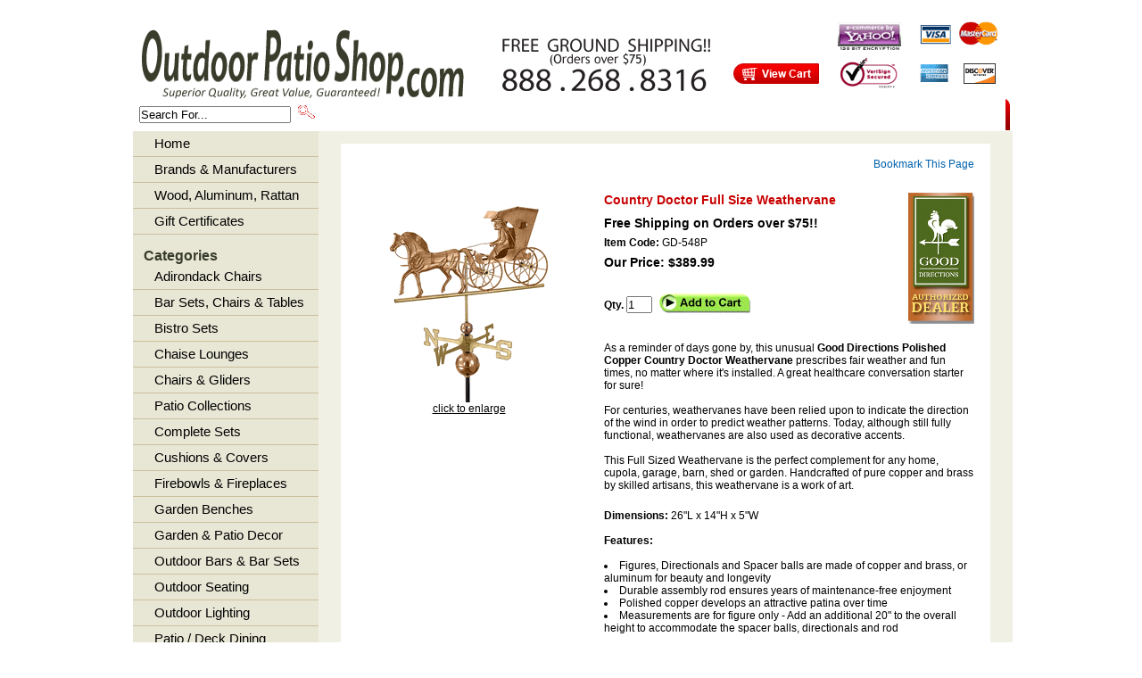

--- FILE ---
content_type: text/html
request_url: http://www.outdoorpatioshop.com/country-doctor-weathervane.html
body_size: 8780
content:
<!DOCTYPE HTML PUBLIC "-//W3C//DTD HTML 4.01 Transitional//EN">
<html><head><title>Country Doctor Full Size Weathervane by Good Directions (548): OutdoorPatioShop.com</title><meta name="description" content="doctor weathervane, polished copper doctor weather vane by Good Directions, Inc."><meta name="keywords" content="doctor weathervane, good directions, full-size weathervane, weather vane, weathervanes copper brass"><script type="text/javascript">var mycontent=new Array( "This the second purchase I've made from OutdoorPatioShop and everything has been perfect. The quality & selection is excellent and I would recommend them to anyone.  A great place to shop.", "My purchase was shipped sooner than I expected, and arrived in perfect condition. I would highly recommend this vendor!", "The patio set looked even nicer than in the pictures! I am so happy with the purchase and will absolutely look at this site first in the future. My items were also very well packed and arrived nice and safe.", "We needed a weathervane expedited to a photo shoot.  Outdoor Patio Shop came through with flying colors.  They kept us updated every day and the shipment arrived earlier than expected.  Thanks for a great job and great customer service!");</script><script language="JavaScript" src="https://sep.turbifycdn.com/ty/cdn/yhst-26107676908091/mss-testimonials.js?t=1682082552&" type="text/javascript"></script><META HTTP-EQUIV="Content-Type" CONTENT="text/html; charset=ISO-8859-1">
<meta name="verify-v1" content="76s+p5ZQScNM87kd65Ln5Kaedw75PtDhmMJUYN0jIOE=" ><meta name="msvalidate.01" content="15EDA9E679A197DAD8DD2406EFCA566E" ><META  name="description" content="Outdoor Patio Furniture - Patio Sets, Teak Outdoor Furniture, Garden Benches, & Outdoor Sectionals.  Sunbrella Cushions.  Factory Direct, Discount Prices!">



<style type="text/css">
h1 {font-size: 100%;  color: #008200 }
</style><meta name="google-site-verification" content="OoZzllCa2NPoYeTnDiT106U4xV8NUOHor2FzaUKAaQA" />
<meta name="norton-safeweb-site-verification" content="1pjoy4qpwex8cf69weczwbzm-e4xbg27lw6hknsei2m2zjhyz7nidzicpwngdqwkcma-wdi7vsf6a3z-z34ad5filt-i88bcuqv5in2qu6pd-ila85rd-ru3y5txqvb8" /><meta name="google-site-verification" content="OoZzllCa2NPoYeTnDiT106U4xV8NUOHor2FzaUKAaQA" />

<link rel="shortcut icon" href="https://sep.turbifycdn.com/ty/cdn/yhst-26107676908091/favicon.ico?t=1682082552&" type="image/x-icon" >
<!-- Begin Compete verification code-->
<script type="text/javascript">
    __compete_code = '5ca84c58cf8595d09e70fcae875af2ed';
    (function () {
        var s = document.createElement('script'),
            d = document.getElementsByTagName('head')[0] ||
                document.getElementsByTagName('body')[0],
            t = 'https:' == document.location.protocol ? 
                'https://c.compete.com/bootstrap/' : 
                'http://c.compete.com/bootstrap/';
        s.src = t + __compete_code + '/bootstrap.js';
        s.type = 'text/javascript';
        s.async = 'async'; 
        if (d) { d.appendChild(s); }
    }());
</script>
<!-- End Compete verification code-->
<!-- Start of HubSpot Logging Code  -->
<script type="text/javascript" language="javascript">
var hs_portalid=46078; 
var hs_salog_version = "2.00";
var hs_ppa = "outdoorpatioshop.app4.hubspot.com";
document.write(unescape("%3Cscript src='" + document.location.protocol + "//" + hs_ppa + "/salog.js.aspx' type='text/javascript'%3E%3C/script%3E"));
</script>
<!-- End of HubSpot Logging Code -->
<!-- Start of Google Analytics Code -->
<script>
  (function(i,s,o,g,r,a,m){i['GoogleAnalyticsObject']=r;i[r]=i[r]||function(){
  (i[r].q=i[r].q||[]).push(arguments)},i[r].l=1*new Date();a=s.createElement(o),
  m=s.getElementsByTagName(o)[0];a.async=1;a.src=g;m.parentNode.insertBefore(a,m)
  })(window,document,'script','//www.google-analytics.com/analytics.js','ga');

  ga('create', 'UA-7781727-4', 'auto');
  ga('send', 'pageview');

</script><link rel="stylesheet" type="text/css" href="https://sep.turbifycdn.com/ty/cdn/yhst-26107676908091/mss.css?t=1682082552&" /><script language="JavaScript" src="https://sep.turbifycdn.com/ty/cdn/yhst-26107676908091/mss-base.js?t=1682082552&" type="text/javascript"></script>

<script type="text/javascript">
<!--
function bookmark(url,title){
var browser=navigator.userAgent.toLowerCase();
  if (browser.indexOf('webkit')>-1){
    alert('Press the Command/Cmd + D keys in order to bookmark our site.');
  } 
else if ((navigator.appName == "Microsoft Internet Explorer") && (parseInt(navigator.appVersion) >= 4)) {
  window.external.AddFavorite(url,title);
  } else if (navigator.appName == "Netscape"){
    window.sidebar.addPanel(title,url,"");
  } else {
    alert("Press CTRL-D (Netscape) or CTRL-T (Opera) to bookmark");
  }
}
-->
</script>
<script type="text/javascript">
var pr_style_sheet="http://cdn.powerreviews.com/aux/13992/429830/css/express.css";
</script>
<script type="text/javascript" src="http://cdn.powerreviews.com/repos/13992/pr/pwr/engine/js/full.js"></script></head><body><!-- ROUNDED CORNERS --> <div id="corners"> <!-- START PAGE CONTAINER --> <div id="container"> <!-- START HEADER --> <div id="mss-header"> <div id="mss-hdr-art">
	<div style="float: right;">
		<a href="https://order.store.yahoo.net/yhst-26107676908091/cgi-bin/wg-order?yhst-26107676908091"><img src="https://sep.turbifycdn.com/ty/cdn/yhst-26107676908091/mss-btn-viewcart.gif?t=1682082552&" id="mss-btn-viewcart" ></a>
		<img src="https://sep.turbifycdn.com/ty/cdn/yhst-26107676908091/mss-hdr-logos.gif?t=1682082552&" id="mss-hdr-logos" usemap="#logos" >
<map name="logos">
<area alt="e-commerce by Yahoo!" coords="-8,4,74,32" href="http://smallbusiness.yahoo.com/ecommerce/" target="_blank">
<area alt="Verisign" coords="0,75,73,38" href="http://www.verisign.com/" target="_blank">
</map>
	</div>
	<a href="http://www.outdoorpatioshop.com" id="mss-logo-outdoorpatioshop"><img src="https://sep.turbifycdn.com/ty/cdn/yhst-26107676908091/mss-logo-outdoorpatioshop.gif?t=1682082552&" width="361" height="78" alt="outdoorpatioshop.com - Superior Quality, Great Value Guaranteed" ></a>
	<img src="https://sep.turbifycdn.com/ty/cdn/yhst-26107676908091/mss-hdr-phone.gif?t=1682082552&" id="mss-hdr-phone" >
</div> <div id="mss-hdr-nav"> <div id="mss-hdr-search"> <form method="get" action="http://search.store.yahoo.net/yhst-26107676908091/cgi-bin/nsearch">								
	<input name="query" type="TEXT" size="20" id="mss-hdr-search-field" value="Search For..."  onfocus="javascript:this.value=''">								
	<input type="image" id="mss-hdr-search-submit" value="" src="https://sep.turbifycdn.com/ty/cdn/yhst-26107676908091/mss-btn-hdr-search.gif?t=1682082552&" align="bottom">								
	<input type="HIDDEN" name="catalog" value="yhst-26107676908091">
</form> </div> <ul id="mss-top-nav"><li><a href="aboutus.html">About Us</a></li><li><a href="shipping.html">Free Shipping</a></li><li><a href="tortuga-outdoor.html">Tortuga Outdoor Furniture</a></li><li class="lastlink"><a href="patio-furniture-sale.html">Patio Furniture Sale!</a></li></ul> <div id="mss-hdr-nav-r"><img src="https://sep.turbifycdn.com/ty/cdn/yhst-26107676908091/mss-hdr-nav-r.gif?t=1682082552&"></div> </div> </div> <!-- END HEADER --> <!-- START BODY TABLE --> <table cellpadding="0" cellspacing="0" id="mss-maintable" border="0"> <tr valign="top"> <!-- START LEFT COL --> <td class="leftcell" rowspan="4"> <!-- START NAV --><div class="mss-nav"><ul id="nav"><li><a href="index.html">Home</a></li><li><a href="shopbybrand.html">Brands & Manufacturers</a><ul><li><a href="anderson.html">Anderson Outdoor</a></li><li><a href="caluco.html">Caluco Patio Furniture</a></li><li><a href="flower-house.html">Flower House</a></li><li><a href="gamasonic.html">Gama Sonic</a></li><li><a href="levi.html">Levi Innovations</a></li><li><a href="tortuga-outdoor.html">Tortuga Outdoor Furniture</a></li><li><a href="uniflame.html">Uniflame / Blue Rhino</a></li></ul></li><li><a href="shopbymaterial.html">Wood, Aluminum, Rattan</a><ul><li><a href="teak-outdoor-furniture.html">Teak Furniture</a></li><li><a href="aluminum-outdoor-furniture.html">Aluminum Furniture</a></li><li><a href="rattan-outdoor-furniture.html">Rattan / Wicker Furniture</a></li></ul></li><li><a href="gift-certificate.html">Gift Certificates</a></li></ul><ul id="nav2"><div class="nav-title">Categories</div><li><a href="adirondack-chairs.html">Adirondack Chairs</a></li><li><a href="patio-bar-chairs-tables.html">Bar Sets, Chairs & Tables</a></li><li><a href="bistro-sets.html">Bistro Sets</a></li><li><a href="chaise-lounge.html">Chaise Lounges</a></li><li><a href="chairs-gliders.html">Chairs & Gliders</a><ul><li><a href="cast-aluminum-chairs.html">Cast Aluminum Patio Chairs & Gliders</a></li><li><a href="anderson-teak-chairs.html">Teak Folding Chairs & Armchairs</a></li><li><a href="adirondack-chairs.html">Adirondack Chairs</a></li><li><a href="outdoor-cushions-seat.html">Outdoor Seat Cushions</a></li><li><a href="outdoor-cushions-seat-back.html">Outdoor Seat &amp; Back Chair Cushions</a></li></ul></li><li><a href="patio-furniture-collections.html">Patio Collections</a><ul><li><a href="caluco-collections.html">Patio Furniture Collections by Caluco</a></li><li><a href="caluco-florence.html">Caluco Florence Cast Aluminum Collection - Limited Quantities</a></li><li><a href="caluco-origin.html">Caluco Origin Patio Furniture - Cushions Available!</a></li><li><a href="tortuga-collections.html">Tortuga Outdoor Wicker Furniture Collections</a></li><li><a href="tortuga-lexington.html">Lexington Collection</a></li><li><a href="tortuga-maracay.html">Maracay Collection</a></li><li><a href="tortuga-portside.html">Portside Collection</a></li><li><a href="tortuga-stonewick.html">Stonewick Storage Box</a></li><li><a href="tortuga-tuscan-lorne.html">Tuscan Lorne Rocking Chair</a></li></ul></li><li><a href="complete-sets.html">Complete Sets</a></li><li><a href="cushions-covers.html">Cushions & Covers</a><ul><li><a href="tortuga-outdoor-cushions.html">Outdoor Cushions and Pillows</a></li><li><a href="outdoor-cushions.html">Outdoor Cushions & Pillows (Caluco)</a></li><li><a href="caluco-replacement-cushions.html">Caluco Replacement Cushions</a></li><li><a href="outdoor-furniture-covers.html">Patio Furniture Covers</a></li><li><a href="caluco-fabric.html">Caluco Fabric Information</a></li><li><a href="sunbrella-care.html">Care & Cleaning of Sunbrella Fabric</a></li></ul></li><li><a href="firebowls-fireplaces.html">Firebowls & Fireplaces</a></li><li><a href="benches.html">Garden Benches</a><ul><li><a href="anderson-teak-benches.html">Teak Benches & Bench Sets</a></li><li><a href="alum-benches.html">Cast Aluminum Benches</a></li><li><a href="outdoor-bench-cushions.html">Bench Cushions</a></li></ul></li><li><a href="garden-patio-decor.html">Garden & Patio Decor</a><ul><li><a href="weathervanes.html">Weathervanes</a></li><li><a href="finials.html">Finials</a></li><li><a href="torch-lamp.html">Torches & Lamps</a></li><li><a href="windchimes.html">Windchimes</a></li><li><a href="hose-pot.html">Hose Pots</a></li><li><a href="wall-art.html">Wall Art</a></li><li><a href="rain-chain.html">Rain Chains & Leader Heads</a></li><li><a href="outdoor-pillows.html">Pillows & Accessories</a></li></ul></li><li><a href="outdoor-bar.html">Outdoor Bars & Bar Sets</a></li><li><a href="outdoor-seating.html">Outdoor Seating</a><ul><li><a href="outdoor-couch-sets.html">Outdoor Couches & Deep Seating</a></li><li><a href="cast-aluminum-chairs.html">Cast Aluminum Patio Chairs & Gliders</a></li><li><a href="hammock-chairs.html">Hammock Chairs & Rope Swings</a></li><li><a href="anderson-teak-chairs.html">Teak Folding Chairs & Armchairs</a></li><li><a href="anderson-teak-loungers.html">Teak Chaise Lounges</a></li><li><a href="cushions-covers.html">Cushions & Covers</a></li></ul></li><li><a href="outdoor-lighting.html">Outdoor Lighting</a><ul><li><a href="torch-lamp.html">Torches & Lamps</a></li><li><a href="electronics.html">Solar & Rechargeable</a></li></ul></li><li><a href="patio-deck-dining.html">Patio / Deck Dining</a></li><li><a href="patio-heaters.html">Patio Heaters</a></li><li><a href="patio-table.html">Patio Tables</a></li><li><a href="rattan-outdoor-furniture.html">Rattan / Wicker Furniture</a><ul><li><a href="tortuga-maracay.html">Maracay Collection</a></li><li><a href="tortuga-lexington.html">Lexington Collection</a></li><li><a href="tortuga-portside.html">Portside Collection</a></li><li><a href="tortuga-stonewick.html">Stonewick Storage Box</a></li><li><a href="tortuga-tuscan-lorne.html">Tuscan Lorne Rocking Chair</a></li><li><a href="caluco-mirabella.html">Caluco Mirabella Collection - Modern Wicker Outdoor Furniture - Discontinued</a></li></ul></li><li><a href="storage.html">Storage</a><ul><li><a href="hose-pot.html">Hose Pots</a></li><li><a href="teak-storage.html">Teak & Wicker Storage Boxes</a></li><li><a href="outdoor-furniture-covers.html">Patio Furniture Covers</a></li></ul></li><li><a href="tortuga-outdoor.html">Tortuga Outdoor Furniture</a><ul><li><a href="tortuga-collections.html">Tortuga Outdoor Wicker Furniture Collections</a></li><li><a href="tortuga-outdoor-cushions.html">Outdoor Cushions and Pillows</a></li><li><a href="tortuga-outdoor-fabric.html">Tortuga Outdoor Fabrics</a></li></ul></li></ul><ul id="nav3"><div class="nav-title">Helpful Information</div><li><a href="outdoor-living.html">Outdoor Living</a></li><li><a href="choosing-a-patio-set.html">Choosing a Patio Set</a></li><li><a href="fabric-center.html">Fabric Center</a><ul><li><a href="caluco-fabric.html">Caluco Fabric Information</a></li></ul></li><li><a href="shipping.html">Free Shipping</a></li><li><a href="emaillist.html">E-Mail List</a></li><li><a href="customer-service.html">Customer Service</a></li><li><a href="privacypolicy.html">Privacy Policy</a></li></ul></div><script type="text/javascript">
function startList() {
if (document.all&&document.getElementById) {
navRoot = document.getElementById("nav");
for (i=0; i<navRoot.childNodes.length; i++) {
node = navRoot.childNodes[i];
if (node.nodeName=="LI") {
node.onmouseover=function() {
this.className+=" over";
  }
  node.onmouseout=function() {
  this.className=this.className.replace(" over", "");
   }
   }
  }
 }
}
startList();

function startList2() {
if (document.all&&document.getElementById) {
navRoot = document.getElementById("nav2");
for (i=0; i<navRoot.childNodes.length; i++) {
node = navRoot.childNodes[i];
if (node.nodeName=="LI") {
node.onmouseover=function() {
this.className+=" over";
  }
  node.onmouseout=function() {
  this.className=this.className.replace(" over", "");
   }
   }
  }
 }
}
startList2();

function startList3() {
if (document.all&&document.getElementById) {
navRoot = document.getElementById("nav3");
for (i=0; i<navRoot.childNodes.length; i++) {
node = navRoot.childNodes[i];
if (node.nodeName=="LI") {
node.onmouseover=function() {
this.className+=" over";
  }
  node.onmouseout=function() {
  this.className=this.className.replace(" over", "");
   }
   }
  }
 }
}
startList3();
</script><!-- END NAV --><div id="mssCartEl"></div><script src="https://sep.turbifycdn.com/ty/cdn/yhst-26107676908091/mssCookie.js?t=1682082552&" type="text/javascript"></script><script src="https://sep.turbifycdn.com/ty/cdn/yhst-26107676908091/writeCart41.js?t=1682082552&" type="text/javascript"></script> </td> <!-- END LEFT COL --> <!-- START MAIN COL --> <td class="maincell"> <div id="mss-bodycontent-shadow"><div id="mss-bodycontent" class="clearfix"><div id="mss-bookmark"><a class="mss-bookmark" href="#" onclick="bookmark('http://www.outdoorpatioshop.com/country-doctor-weathervane.html','Country Doctor Full Size Weathervane')">Bookmark This Page</a></div><table cellspacing=0 cellpadding=0 id="mss-crumbs-block"><tr><td><div class="mss-breadcrumbs"></div></td></tr></table>
<!-- start item body content -->
<div id="item-page"><div id="item-elements"><div style="float:right;"><a href="good-directions.html"><img src="https://sep.turbifycdn.com/ca/I/yhst-26107676908091_2272_139617462" width=74 height=147 border=0 hspace=0 vspace=0></a></div><h1 class="item-hdr">Country Doctor Full Size Weathervane</h1><div id="mss-availability"><big><b>Free Shipping on Orders over $75!!</b></big><div id="mss-code"><b>Item Code:&nbsp;</b>GD-548P</div></div><div class="reg-price-bold"><b><b>Our Price:</b>&nbsp;</b>$389.99</div><div id="order-options"><form method=post action="https://order.store.yahoo.net/yhst-26107676908091/cgi-bin/wg-order?yhst-26107676908091+country-doctor-weathervane"><input name=vwcatalog type="hidden" value=yhst-26107676908091><input name="vwitem" type="hidden" value=country-doctor-weathervane><table cellpadding="2" cellspacing="0"><tr><td><div class="mss-qty"><b>Qty.&nbsp;</b><input name="vwquantity" type="text" value="1" size="2"></div></td><td><input class="order-btn" type="image" src="https://sep.turbifycdn.com/ca/I/yhst-26107676908091_2272_81"></input></td></tr></table><input type="hidden" name=".autodone" value="http://www.outdoorpatioshop.com/country-doctor-weathervane.html" /></form></div><div class="caption">As a reminder of days gone by, this unusual <span
 style="font-weight: bold;">Good Directions Polished Copper Country Doctor
Weathervane&nbsp;</span>prescribes
fair weather and fun times, no matter where it's installed. A great
healthcare conversation starter for sure!<br>
<br>
For
centuries, weathervanes have been relied upon to indicate the direction
of the wind in order to predict weather patterns. Today, although still
fully functional, weathervanes are also used as decorative accents. <br>
<br>
This Full Sized Weathervane is the perfect complement for any home,
cupola, garage, barn, shed or garden. Handcrafted of pure copper and
brass by skilled artisans, this weathervane is a work of art.<br><br><div><span
 style="font-weight: bold;">Dimensions: </span>26"L
x 14"H x 5"W<br>
<br>
<b>Features:</b><br><br>
<li>Figures, Directionals and
Spacer balls are made of copper and brass, or aluminum for beauty and
longevity</li>
<li>Durable assembly rod ensures
years of maintenance-free enjoyment</li>
<li>Polished copper develops an
attractive patina over time</li>
<li>Measurements are for figure
only - Add an additional 20" to the overall height to accommodate the
spacer balls, directionals and rod</li>
<br>
We stand behind every product - Your satisfaction guaranteed!<br><br><B>
<a href="http://www.outdoorpatioshop.com/weathervane-mounting-hardware.html" 
 title="Weathervane Mounting Hardware">Click
here to see our complete line of
Weathervane Mounting Hardware.</a></B><BR></div></div><div id="mss-availability"></div><br><big><b>Free Shipping on Orders over $75!!</b></big><div id="mss-code"><b>Item Code:&nbsp;</b>GD-548P</div><div class="reg-price-bold"><b><b>Our Price:</b>&nbsp;</b>$389.99</div><div id="order-options"><form method=post action="https://order.store.yahoo.net/yhst-26107676908091/cgi-bin/wg-order?yhst-26107676908091+country-doctor-weathervane"><input name=vwcatalog type="hidden" value=yhst-26107676908091><input name="vwitem" type="hidden" value=country-doctor-weathervane><table cellpadding="2" cellspacing="0"><tr><td><div class="mss-qty"><b>Qty.&nbsp;</b><input name="vwquantity" type="text" value="1" size="2"></div></td><td><input class="order-btn" type="image" src="https://sep.turbifycdn.com/ca/I/yhst-26107676908091_2272_81"></input></td></tr></table><input type="hidden" name=".autodone" value="http://www.outdoorpatioshop.com/country-doctor-weathervane.html" /></form></div></div><div id="mss-item-left"><div id="item-image-area"><div class="mss-image" id="image1"><a href="javascript:mssDisplayImages('https://sep.turbifycdn.com/ca/I/yhst-26107676908091_2272_2757479', 'Country Doctor Full Size Weathervane', '378', '459');"><img src="https://sep.turbifycdn.com/ay/yhst-26107676908091/country-doctor-full-size-weathervane-1.gif" width=194 height=235 border=0 hspace=0 vspace=0 alt="Country Doctor Full Size Weathervane"><div class="mss-enlarge">click to enlarge</div></a></div><br></div><br></div></div>
<!-- end item body content -->
</div><div id="mss-bodycontent-btm"></div></div> </td> <!-- END MAIN COL --> </tr> <!-- START LOWER PAGE --> <!-- themes --> <tr id="mss-themes" valign="top" class="mss-lower-page"> <td class="maincell"> <div class="mss-lower"><h3 id="mss-themes-hdr">Popular Searches:</h3><div class="mss-theme-item"><a href="firebowls-fireplaces.html"><img src="https://sep.turbifycdn.com/ca/I/yhst-26107676908091_2270_0" width=100 height=100 border=0 hspace=0 vspace=0 style="border: 1px solid #d1d1d1;"><div class="mss-theme-name">Firebowls & Fireplaces</div></a></div><div class="mss-theme-item"><a href="wood-seating.html"><img src="https://sep.turbifycdn.com/ca/I/yhst-26107676908091_2270_4550" width=100 height=100 border=0 hspace=0 vspace=0 style="border: 1px solid #d1d1d1;"><div class="mss-theme-name">Wood Seating</div></a></div><div class="mss-theme-item"><a href="tortuga-outdoor.html"><img src="https://sep.turbifycdn.com/ca/I/yhst-26107676908091_2270_12570" width=100 height=100 border=0 hspace=0 vspace=0 style="border: 1px solid #d1d1d1;"><div class="mss-theme-name">Tortuga Outdoor Furniture</div></a></div><div class="mss-theme-item"><a href="caluco.html"><img src="https://sep.turbifycdn.com/ca/I/yhst-26107676908091_2270_22523" width=100 height=100 border=0 hspace=0 vspace=0 style="border: 1px solid #d1d1d1;"><div class="mss-theme-name">Caluco Patio Furniture</div></a></div></div> </td> </tr> <!-- vendors --> <tr id="mss-vendors" valign="top" class="mss-lower-page"> <td class="maincell"> <div class="mss-lower"><h3 id="mss-vendors-hdr">Manufacturers / Brands</h3><a href="anderson.html">Anderson Outdoor</a><a href="caluco.html">Caluco Patio Furniture</a><a href="flower-house.html">Flower House</a><a href="gamasonic.html">Gama Sonic</a><a href="levi.html">Levi Innovations</a><a href="tortuga-outdoor.html">Tortuga Outdoor Furniture</a><a href="uniflame.html">Uniflame / Blue Rhino</a></div> </td> </tr> <tr id="mss-relatedItems" valign="top" class="mss-lower-page"><td class="maincell"> <div class="mss-lower"><div id="related-items"><div id="related-hdr"><h3>Related Items: </h3></div><a href="golfer-weathervane.html">Golfer Full Size Weathervane</a> | <a href="locomotive-weathervane.html">Locomotive Full Size Weathervane - Discontinued</a> | <a href="motorcycle-weathervane.html">Motorcycle Full Size Weathervane</a> | <a href="shotgun-weathervane.html">Shotgun Full Size Weathervane</a> | <a href="pinetrees-weathervane.html">Pine Trees Full Size Weathervane</a> | <a href="stained-glass-moon-weathervane.html">Stained Glass Moon Full Size Weathervane</a> | <a href="deer-weathervane.html">Deer Full Size Weathervane - Discontinued</a> | <a href="lab-weathervane.html">Labrador Retriever Full Size Weathervane</a></div></div> </td></tr> <!-- footer --> <tr id="mss-footer" class="mss-lower-page"> <td class="leftcell"> <div id="mss-footer-contact">Outdoor Patio Shop LLC <br />River Vale, NJ 07675<br />
<a href="mailto:CS@outdoorpatioshop.com">CS @ OutdoorPatioShop.com</a><br />
(888) 268-8316</div> </td> <td class="maincell"> <div class="mss-lower"><a href="sitemap.html">Site Map</a><!-- Start Quantcast tag -->
<script type="text/javascript">
_qoptions={
qacct:"p-ab47EtWeu2bx-"
};
</script>
<script type="text/javascript" src="http://edge.quantserve.com/quant.js"></script>
<noscript>
<img src="http://pixel.quantserve.com/pixel/p-ab47EtWeu2bx-.gif" style="display: none;" border="0" height="1" width="1" alt="Quantcast"/>
</noscript>
<!-- End Quantcast tag -->
<a title="Web Analytics" href="http://getclicky.com/66478866"><img alt="Web Analytics" src="//static.getclicky.com/media/links/badge.gif" border="0" /></a>
<script type="text/javascript">
var clicky_site_ids = clicky_site_ids || [];
clicky_site_ids.push(66478866);
(function() {
  var s = document.createElement('script');
  s.type = 'text/javascript';
  s.async = true;
  s.src = '//static.getclicky.com/js';
  ( document.getElementsByTagName('head')[0] || document.getElementsByTagName('body')[0] ).appendChild( s );
})();
</script>

<script type="text/javascript"><!--
google_ad_client = "ca-pub-2107833458320524";
/* Image Footer */
google_ad_slot = "7247979084";
google_ad_width = 728;
google_ad_height = 90;
//-->
</script>
<script type="text/javascript"
src="http://pagead2.googlesyndication.com/pagead/show_ads.js">
</script>
<noscript><p><img alt="Clicky" width="1" height="1" src="//in.getclicky.com/66478866ns.gif" /></p></noscript>
</div> </td> </tr> <!-- END LOWER PAGE --> </table> <!-- END BODY TABLE --> </div> <!-- END PAGE CONTAINER --> <div class="btm"><!--rounded corners bottom--></div> </div> <!-- END ROUNDED CORNERS --> <script type="text/javascript">

  var _gaq = _gaq || [];
  _gaq.push(['_setAccount', 'UA-28992216-1']);
  _gaq.push(['_trackPageview']);

  (function() {
    var ga = document.createElement('script'); ga.type = 'text/javascript'; ga.async = true;
    ga.src = ('https:' == document.location.protocol ? 'https://ssl' : 'http://www') + '.google-analytics.com/ga.js';
    var s = document.getElementsByTagName('script')[0]; s.parentNode.insertBefore(ga, s);
  })();

</script>

 </body>
<script type="text/javascript">var PAGE_ATTRS = {'storeId': 'yhst-26107676908091', 'itemId': 'country-doctor-weathervane', 'isOrderable': '1', 'name': 'Country Doctor Full Size Weathervane', 'salePrice': '389.99', 'listPrice': '389.99', 'brand': '548P', 'model': '548P', 'promoted': '', 'createTime': '1708972582', 'modifiedTime': '1708972582', 'catNamePath': 'Garden & Patio Decor > Weathervanes > Weathervanes by Theme > Fathers Day Gifts - Weathervanes', 'upc': '704940154815'};</script><script type="text/javascript">
csell_env = 'ue1';
 var storeCheckoutDomain = 'order.store.turbify.net';
</script>

<script type="text/javascript">
  function toOSTN(node){
    if(node.hasAttributes()){
      for (const attr of node.attributes) {
        node.setAttribute(attr.name,attr.value.replace(/(us-dc1-order|us-dc2-order|order)\.(store|stores)\.([a-z0-9-]+)\.(net|com)/g, storeCheckoutDomain));
      }
    }
  };
  document.addEventListener('readystatechange', event => {
  if(typeof storeCheckoutDomain != 'undefined' && storeCheckoutDomain != "order.store.turbify.net"){
    if (event.target.readyState === "interactive") {
      fromOSYN = document.getElementsByTagName('form');
        for (let i = 0; i < fromOSYN.length; i++) {
          toOSTN(fromOSYN[i]);
        }
      }
    }
  });
</script>
<script type="text/javascript">
// Begin Store Generated Code
 </script> <script type="text/javascript" src="https://s.turbifycdn.com/lq/ult/ylc_1.9.js" ></script> <script type="text/javascript" src="https://s.turbifycdn.com/ae/lib/smbiz/store/csell/beacon-a9518fc6e4.js" >
</script>
<script type="text/javascript">
// Begin Store Generated Code
 csell_page_data = {}; csell_page_rec_data = []; ts='TOK_STORE_ID';
</script>
<script type="text/javascript">
// Begin Store Generated Code
function csell_GLOBAL_INIT_TAG() { var csell_token_map = {}; csell_token_map['TOK_SPACEID'] = '2022276099'; csell_token_map['TOK_URL'] = ''; csell_token_map['TOK_STORE_ID'] = 'yhst-26107676908091'; csell_token_map['TOK_ITEM_ID_LIST'] = 'country-doctor-weathervane'; csell_token_map['TOK_ORDER_HOST'] = 'order.store.turbify.net'; csell_token_map['TOK_BEACON_TYPE'] = 'prod'; csell_token_map['TOK_RAND_KEY'] = 't'; csell_token_map['TOK_IS_ORDERABLE'] = '1';  c = csell_page_data; var x = (typeof storeCheckoutDomain == 'string')?storeCheckoutDomain:'order.store.turbify.net'; var t = csell_token_map; c['s'] = t['TOK_SPACEID']; c['url'] = t['TOK_URL']; c['si'] = t[ts]; c['ii'] = t['TOK_ITEM_ID_LIST']; c['bt'] = t['TOK_BEACON_TYPE']; c['rnd'] = t['TOK_RAND_KEY']; c['io'] = t['TOK_IS_ORDERABLE']; YStore.addItemUrl = 'http%s://'+x+'/'+t[ts]+'/ymix/MetaController.html?eventName.addEvent&cartDS.shoppingcart_ROW0_m_orderItemVector_ROW0_m_itemId=%s&cartDS.shoppingcart_ROW0_m_orderItemVector_ROW0_m_quantity=1&ysco_key_cs_item=1&sectionId=ysco.cart&ysco_key_store_id='+t[ts]; } 
</script>
<script type="text/javascript">
// Begin Store Generated Code
function csell_REC_VIEW_TAG() {  var env = (typeof csell_env == 'string')?csell_env:'prod'; var p = csell_page_data; var a = '/sid='+p['si']+'/io='+p['io']+'/ii='+p['ii']+'/bt='+p['bt']+'-view'+'/en='+env; var r=Math.random(); YStore.CrossSellBeacon.renderBeaconWithRecData(p['url']+'/p/s='+p['s']+'/'+p['rnd']+'='+r+a); } 
</script>
<script type="text/javascript">
// Begin Store Generated Code
var csell_token_map = {}; csell_token_map['TOK_PAGE'] = 'p'; csell_token_map['TOK_CURR_SYM'] = '$'; csell_token_map['TOK_WS_URL'] = 'https://yhst-26107676908091.csell.store.turbify.net/cs/recommend?itemids=country-doctor-weathervane&location=p'; csell_token_map['TOK_SHOW_CS_RECS'] = 'true';  var t = csell_token_map; csell_GLOBAL_INIT_TAG(); YStore.page = t['TOK_PAGE']; YStore.currencySymbol = t['TOK_CURR_SYM']; YStore.crossSellUrl = t['TOK_WS_URL']; YStore.showCSRecs = t['TOK_SHOW_CS_RECS']; </script> <script type="text/javascript" src="https://s.turbifycdn.com/ae/store/secure/recs-1.3.2.2.js" ></script> <script type="text/javascript" >
</script>
</html>
<!-- html108.prod.store.e1a.lumsb.com Thu Jan 15 10:27:54 PST 2026 -->


--- FILE ---
content_type: text/html; charset=utf-8
request_url: https://www.google.com/recaptcha/api2/aframe
body_size: 268
content:
<!DOCTYPE HTML><html><head><meta http-equiv="content-type" content="text/html; charset=UTF-8"></head><body><script nonce="OwDFPMli3ZQ4Ghf4CCTQ6g">/** Anti-fraud and anti-abuse applications only. See google.com/recaptcha */ try{var clients={'sodar':'https://pagead2.googlesyndication.com/pagead/sodar?'};window.addEventListener("message",function(a){try{if(a.source===window.parent){var b=JSON.parse(a.data);var c=clients[b['id']];if(c){var d=document.createElement('img');d.src=c+b['params']+'&rc='+(localStorage.getItem("rc::a")?sessionStorage.getItem("rc::b"):"");window.document.body.appendChild(d);sessionStorage.setItem("rc::e",parseInt(sessionStorage.getItem("rc::e")||0)+1);localStorage.setItem("rc::h",'1768501677147');}}}catch(b){}});window.parent.postMessage("_grecaptcha_ready", "*");}catch(b){}</script></body></html>

--- FILE ---
content_type: text/css;charset=utf-8
request_url: https://sep.turbifycdn.com/ty/cdn/yhst-26107676908091/mss.css?t=1682082552&
body_size: 4287
content:
body, div, span, td {margin: 0; padding: 0; font: normal normal 12px/normal Arial, Helvetica, sans-serif; color: #000;}
ul, li {margin: 0; padding: 0;}
img, a {border: 0;}
font {font-size: inherit; margin: 0; padding: 0;}
form, input, fieldset, select {margin: 0; padding: 0; display: inline; text-align: left;}
td {vertical-align: top;}
* {padding:0;}
a {outline: none;}
:-moz-any-link:focus {outline: none;}
*+html .clearfix, *+html .mss-box-content, *+html .mss-box-border, *+html #mss-gift-suggestions ul, *+hmtl .mss-lower {min-height: 1%;}
* html .clearfix, * html .mss-box-content, * html .mss-box-border, * html #mss-gift-suggestions ul, * html .mss-lower {height:1%; overflow:visible;}
.clearfix:after, .mss-box-content:after, .mss-box-border:after, #mss-gift-suggestions ul:after, .mss-lower:after  { content: "."; display: block; visibility: hidden; line-height: 0; height: 0; clear: both;}
a, a:link, a:visited, a:hover, a:active {color: #000;}


body {background: #FFF url('http://lib.store.yahoo.net/lib/yhst-26107676908091/mss-bg-outdoorpatioshop.gif') fixed repeat-x top; text-align: center;}
	
	/* FRAMING STYLES */
	#corners {background: #FFF url('http://lib.store.yahoo.net/lib/yhst-26107676908091/mss-corners-top.gif') no-repeat top; width: 1003px; margin: 8px auto; padding-top: 10px;}
		#container {margin: 0px 10px; width: 983px; text-align: left;}
		#corners .btm {background: #FFF url('http://lib.store.yahoo.net/lib/yhst-26107676908091/mss-corners-btm.gif') no-repeat bottom; height: 10px;}
		/* used to set nav/body widths */	
		.leftcell, #mss-hdr-search {width: 208px;}
		.maincell {width: 775px;}
			
			/* HEADER STYLES */
			#mss-header {background-color: #FFF; border-bottom: 1px solid #FFF;}
				#mss-hdr-art {height: 93px;}
					#mss-logo-outdoorpatioshop {margin-left: 10px;}
					#mss-hdr-phone {margin: 22px 0 0 39px;}
					#mss-btn-viewcart {margin: 52px 18px 5px 0;}
					#mss-hdr-logos {margin: 6px 14px 0 0;}				
				#mss-hdr-nav {background: transparent url('http://lib.store.yahoo.net/lib/yhst-26107676908091/mss-hdr-nav-bg.gif') repeat-x left; height: 35px;}
					#mss-hdr-search {background: transparent url('http://lib.store.yahoo.net/lib/yhst-26107676908091/mss-hdr-search-bg.gif') no-repeat left; height: 35px; float: left;}
						#mss-hdr-search input {margin-top: 7px;}
						#mss-hdr-search-field {height: 19px; width: 170px; margin-left: 7px;}
						#mss-hdr-search-submit {margin: 0 0 0 5px;}
					#mss-hdr-nav ul {list-style-type: none; padding: 0; margin: 0;}
						#mss-hdr-nav li {background: transparent url('http://lib.store.yahoo.net/lib/yhst-26107676908091/mss-top-nav-l.gif') no-repeat top left; height: 28px; margin: 0; padding: 0;}
							#mss-hdr-nav a, #mss-hdr-nav a:link, #mss-hdr-nav a:visited, #mss-hdr-nav a:hover, #mss-hdr-nav a:active {color: #FFF; text-decoration: none; font: normal bold 12px/28px Arial, Helvetica, sans-serif;}
						#mss-hdr-nav ul li {float: left;}
							#mss-hdr-nav ul li a {background: transparent url('http://lib.store.yahoo.net/lib/yhst-26107676908091/mss-top-nav-r.gif') no-repeat top right; display: block; float: left; padding: 2px 10px 0 9px;}
#mss-hdr-nav ul li.lastlink a {background: none;}
					#mss-hdr-nav-r {width: 5px; float: right;}
				
			/* BODY STYLES */		
	
			.leftcell {background-color: #E8E7D6; color: #000;}
			.leftcell a, .leftcell a:link, .leftcell a:visited, .leftcell a:hover, .leftcell a:active {color: #000; text-decoration: none;}
			
			/* LEFT CELL (PRODUCT NAV) */
			#nav2, #nav3 {margin-top:15px;}

			.mss-nav {}	
				/*UNIVERSAL NAV STYLES*/
				.nav-title {font-weight:bold; color:#383B2B; padding-left:12px; font-size:16px;}
				.mss-nav ul {margin: 0; padding: 0; list-style-type: none; background-color: #E8E7D6;}
				.mss-nav li {margin: 0; padding: 0; position: relative; border-bottom: 1px solid #cdbd9c; display: block !important;}
				.mss-nav a, .mss-nav a:link, .mss-nav a:visited, .mss-nav a:hover, .mss-nav a:active {color: #000; text-decoration: none; display: block !important; font-size:15px;}
				.mss-nav a:hover {color: #000; display: block !important;}
				
				/*TOP LEVEL NAV STYLES*/
				.mss-nav ul li {background: transparent url('http://lib.store.yahoo.net/lib/yhst-26107676908091/mss-nav-bullet.gif') no-repeat 14px 9px; display: block !important;}
				.mss-nav ul li a {width: 176px; _width: 208px; padding: 5px 8px 6px 24px; display: block !important;}
				.mss-nav ul li a:hover {background: #8b9479 url('http://lib.store.yahoo.net/lib/yhst-26107676908091/mss-nav-bullet.gif') no-repeat 14px 9px; display: block !important;}	
				
				/*THESE STYLES CONTROL THE FLYOUT*/
				.mss-nav li ul {display: none; position: absolute; top: 0; left: 208px; width: 225px;}
				.mss-nav li > ul {top: 0px; left: 208px; margin:0px; text-align:left;} /*CONTROLS WHERE FLYOUT STARTS*/
				.mss-nav li:hover ul, li.over ul {display: block; width: 225px;}
								
				/*SECOND LEVEL NAV STYLES*/
				.mss-nav li ul {background-color: #E8E7D6; border: 1px solid #cdbd9c; border-bottom-width: 0; filter:alpha(opacity=90);	-moz-opacity:0.9; -khtml-opacity: 0.9; opacity: 0.9;}
				.mss-nav li ul li {background: none;}
				.mss-nav li ul li a {width: 198px; _width: 208px;  padding-left: 19px; padding-bottom: 0px;} /*WIDTH is for HOVER COLOR*/
				.mss-nav li ul li a, .mss-nav li ul li a:link, .mss-nav li ul li a:visited, .mss-nav li ul li a:hover, .mss-nav li ul li a:active {color: black;}		
				.mss-nav li ul li a:hover {color: black; background-image: none;}
				
			/* MAIN CELL (BODY CONTENT) */	
			.maincell {background-color: #F0F0E5;}
	
				#mss-maintable {clear: both;}
					#mss-bodycontent-shadow, #mss-bodycontent-home {margin: 14px 10px;}
					#mss-bodycontent-shadow {background: transparent url('http://lib.store.yahoo.net/lib/yhst-26107676908091/mss-top-shadow.gif') no-repeat left top;}
						#mss-bodycontent {_width: 723px; margin: 0 15px; padding: 16px 18px 32px 18px; background-color: #FFF;}
						#mss-bodycontent #mss-crumbs-block {margin-bottom: 25px;}
						#mss-bodycontent #mss-crumbs-block td {vertical-align: bottom; width: 742px;}
						#mss-bodycontent .mss-breadcrumbs {font-size: 14px; font-weight: bold; color: #0062ad;}
							.mss-breadcrumbs a, mss-breadcrumbs a:link, mss-breadcrumbs a:visited, mss-breadcrumbs a:hover, mss-breadcrumbs a:active {color: #0062ad; text-decoration: none;}
						#mss-bodycontent #mss-brand-logo {float: left; width: 160px; text-align: center; padding: 5px 0; margin-right: 25px;}	
						#mss-bodycontent h1.item-hdr, h1.section-hdr, h1.info-hdr, h1.search-hdr {font: normal normal 14px/normal Verdana, Arial, Helvetica, sans-serif; color: #c80000;}
						h1.section-hdr, h1.search-hdr {font-weight:bold;}
						#mss-bodycontent-btm {background: #F0F0E5 url('http://lib.store.yahoo.net/lib/yhst-26107676908091/mss-btm-shadow.gif') no-repeat right bottom; height: 15px; margin: 0px 15px 5px 0;}
					
					/* ITEM PAGE */
					#item-page #item-elements {width: 415px; float: right;}
						#item-elements h1.item-hdr {margin: 0 0 10px 0; padding: 0; line-height: auto; font-weight: bold;}
						#item-page .caption div {margin-top: 6px;}
						#item-page #mss-availability, #item-page #mss-code, #item-page .reg-price-bold, #item-page #order-options {margin:7px 0;}
					   #item-page #mss-qty {}
					#item-page #mss-item-left {width: 252px;}
						#mss-item-left .mss-image {/*border: 1px solid #C1C1C1;*/ text-align: center;}
						#mss-item-left h1.item-hdr {margin: 0 0 10px 0; padding: 0; line-height: auto; font: normal bold 12px/normal Arial, Helvetica, sans-serif;}
						#mss-item-left div, #mss-item-left select {margin-bottom: 8px;}
						#mss-item-left div b {float: left;}
						#mss-item-left form b {line-height: 20px;}
						.msrp {float:left; margin:2px 20px 0px 0px;}
						.mss-qty {float:left; margin:3px 8px 0px 0px;}
						.reg-price-bold {font-weight:bold; font-size:120%}
						.sale-price {font-weight:bold; color:#a90000; font-size:130%; margin-top:10px;}
						.mss-inset-title {font-weight:bold; font-size:14px; text-align:center;}
					#mss-bodycontent #item-page table td {text-align: left; padding: 20px 0;}	
					#order-options div {margin-bottom:5px;}
						
					/* SECTION PAGE */
					#bodycontent #section-page {padding-right: 0;}
					#section-page .content-table td {text-align: center; valign: bottom;}
					#section-page .mss-contents-cell {padding: 20px 10px;}
						#section-page .contents-cell {padding: 20px 10px;}
					#section-page td.contents-image-cell {width: 33%;}	
					#section-page .contents-image {border: 1px solid #C1C1C1; width: 210px; height: 200px; text-align: center; display:table-cell; vertical-align:bottom;}
						#section-page .contents-image img {}
					#section-page .mss-contents-name a, #section-page .mss-contents-name a:link, #section-page .mss-contents-name a:visited, #section-page .mss-contents-name a:hover, #section-page .mss-contents-name a:active {color: #c80000; text-decoration: none; font-weight: bold;}
					#section-page .mss-contents-cell div {margin-bottom: 8px;}
						#section-page .contents-cell div {margin-bottom: 8px;}

					#section-page .order-btn {}
					
					/* HOME PAGE */
					#mss-bodycontent-home {padding-top: 5px;}
						#mss-bodycontent-home table {width: 742px;}
						.mss-intro-text, .mss-message, .mss-box-content {margin: 0px 4px 0px 15px; display: block;}
						#mss-home-right {float: right; width: 225px;}
						#mss-right-td {text-align: right; width: 227px;}
						#mss-home-main {width: 742px;}
						#mss-main-td {width: 738px;}
						
						/* HOMEPAGE BOX STYLES */
											
						/* peeling corners box */
						.mss-corners-box {background: transparent url('http://lib.store.yahoo.net/lib/yhst-26107676908091/mss-top-shadow.gif') no-repeat left top; margin-bottom: 5px;}
							.mss-btm-corner {background: #F0F0E5 url('http://lib.store.yahoo.net/lib/yhst-26107676908091/mss-btm-shadow.gif') no-repeat right bottom; height: 15px;}
					
						/* drop shadow box */
						.mss-drop-box {margin-bottom: 12px;}
							.mss-drop-top {background: transparent url('http://lib.store.yahoo.net/lib/yhst-26107676908091/mss-drop-top-l.gif') no-repeat 11px bottom; height: 4px !important; padding-left: 19px;}
								.mss-drop-top-r {background: transparent url('http://lib.store.yahoo.net/lib/yhst-26107676908091/mss-drop-top-r.gif') no-repeat right bottom; height: 4px !important;}
							.mss-drop-mid {background: transparent url('http://lib.store.yahoo.net/lib/yhst-26107676908091/mss-drop-l.gif') repeat-y 11px top;}
								.mss-drop-mid-r {background: transparent url('http://lib.store.yahoo.net/lib/yhst-26107676908091/mss-drop-r.gif') repeat-y right top;}
							.mss-drop-btm {background: transparent url('http://lib.store.yahoo.net/lib/yhst-26107676908091/mss-drop-btm-l.gif') no-repeat 11px top; height: 4px !important; padding-left: 19px;}
								.mss-drop-btm-r {background: transparent url('http://lib.store.yahoo.net/lib/yhst-26107676908091/mss-drop-btm-r.gif') no-repeat right top; height: 4px !important;}							
							/* box content formatting */					
							.mss-box-content {background: #FFF; text-align: left;}
								.mss-corners-box .mss-box-content {padding: 13px 15px 13px 20px;}
								.mss-drop-box .mss-box-content {padding: 5px;}
								.mss-box-content h3 {font-size: 19px; font-weight: bold; padding: 0; margin: 0; color: #425230;}
								#mss-home-right .mss-box-content h3 {font-size: 17px;}
								
						/* flash box*/
						#ops-home-flash .mss-drop-box {margin-bottom: 12px;}
							.mss-drop-top {background: transparent url('http://lib.store.yahoo.net/lib/yhst-26107676908091/mss-drop-top-l.gif') no-repeat 11px bottom; height: 4px !important; padding-left: 19px;}
								.mss-drop-top-r {background: transparent url('http://lib.store.yahoo.net/lib/yhst-26107676908091/mss-drop-top-r.gif') no-repeat right bottom; height: 4px !important;}
							.mss-drop-mid {background: transparent url('http://lib.store.yahoo.net/lib/yhst-26107676908091/mss-drop-l.gif') repeat-y 11px top;}
								.mss-drop-mid-r {background: transparent url('http://lib.store.yahoo.net/lib/yhst-26107676908091/mss-drop-r.gif') repeat-y right top;}
							.mss-drop-btm {background: transparent url('http://lib.store.yahoo.net/lib/yhst-26107676908091/mss-drop-btm-l.gif') no-repeat 11px top; height: 4px !important; padding-left: 19px;}
								.mss-drop-btm-r {background: transparent url('http://lib.store.yahoo.net/lib/yhst-26107676908091/mss-drop-btm-r.gif') no-repeat right top; height: 4px !important;}	
						
						
						/* gift suggestions box */
						#mss-gift-suggestions-img {float:right;}
						#mss-gift-suggestions {background: #FFF /*url('http://lib.store.yahoo.net/lib/yhst-26107676908091/mss-art-howtochoose.gif') no-repeat right top; height: 138px; _height: 151px; padding-right: 170px;*/ padding-bottom: 0px;}
						#mss-gift-suggestions h3 {margin-bottom: 12px;}
						#mss-gift-suggestions ul {margin: 0; padding: 0; list-style-type: none;}
						#mss-gift-suggestions li {float: left; width: 140px; background: transparent url('http://lib.store.yahoo.net/lib/yhst-26107676908091/mss-bullet-green.gif') no-repeat left 6px; padding-bottom: 9px;}
						#mss-gift-suggestions a {margin: 0  6px 0 12px; font-size:15px;}
						
						/* popular categories aka. best sellers box or box 1*/
						#mss-best-sellers {padding: 5px;} 
						#mss-best-sellers .mss-box-border {background-color: #d1ecff; padding: 8px 8px;}
						#mss-best-sellers h3 {margin: 0 0 5px 15px;}
						#mss-best-sellers .mss-best-selling-item {float: left; width: 200px; text-align: center; width:200px; margin-left:22px;}
						#mss-best-sellers .mss-best-sellers-name {font-weight: bold; font-size:16px; color:#fff; margin-top: 3px; background: #383B2B; border: 1px solid #383B2B}
												
						/* popular box aka. box 2*/
						#mss-popular {padding: 5px;} 
						#mss-popular .mss-box-border {background-color: #d1ecff; padding: 8px 8px;}
						#mss-popular h3 {margin-bottom: 0 0 5px 15px;}
						#mss-popular .mss-popular-item {float: left; width: 150x; text-align: center; margin-left:22px} /*CHANGES OVERALL BOX CHARACTERISTICS*/
						#mss-popular .mss-best-sellers-name {font-weight: bold; font-size:14px; color:#fff; margin-top: 3px; background: #383B2B; border: 1px solid #383B2B}
						.mss-pop-img {height:150px; width:150px; margin-top: 8px}
						
												
						/* additional box */
						#mss-additional {}
						#mss-additional h3 {}
						#mss-additional b {font-style: italic; color: #79B9E6; display: block; margin-bottom: 10px;}
						.mss-additional-item {border-top: 1px solid #0062ad !important; padding: 15px 0 20px 0;}
						.mss-additional-item-image {float: left; padding-right: 15px;}

						/* specials box */
						#mss-specials {text-align: center;}
						#mss-specials img, #mss-specials a {display: block; margin: 0 auto;}
						#mss-specials-name {margin: 8px 0;}
						
						/* testimonials box */
						#mss-testimonials h3 {margin-bottom: 6px;}
						#mss-testimonials {height: 300px; background: #fffccf url('http://lib.store.yahoo.net/lib/yhst-26107676908091/mss-photo-woman.jpg') no-repeat left bottom; margin-left: 15px;}
						#testimonials {height: 190px;}
						
						/* education box */
						#mss-education h3 {margin-bottom: 6px;}
						#mss-education ul {margin: 0; padding: 0; list-style-type: none;}
						#mss-education ul li {float: left; width: 140px; background: transparent url('http://lib.store.yahoo.net/lib/yhst-26107676908091/mss-bullet-green.gif') no-repeat left 6px; padding-bottom: 9px;}						
						#mss-education li {padding: 0  6px 0 12px;}
						
				/* LOWER PAGE STYLES */
				.mss-lower-page {}
				.mss-lower-page .mss-lower {margin: 0 15px; color: #013f6e; border-top: 1px solid #79B9E6; padding: 10px;}
				.mss-lower-page h3 {margin: 0 0 9px 0; padding: 0; font: normal bold 12px/normal Verdana, Arial, Helvetica, sans-serif; text-transform: uppercase;}
				.mss-lower-page .mss-lower a, .mss-lower-page .mss-lower a:link, .mss-lower-page .mss-lower a:visited, .mss-lower-page .mss-lower a:hover, .mss-lower-page .mss-lower a:active {color: #013f6e;}
				
				/* themes */
				#mss-themes {}
				#mss-themes .mss-theme-item {float: left; text-align: center; padding: 0 8px;}
				#mss-themes .mss-theme-name {padding: 2px 0 12px 0;}

				/* vendors */
				#mss-vendors {}
				#mss-vendors a {margin-right: 10px; display: block; float: left; margin-bottom: 4px;}
				
				/* footer */
				#mss-footer {}
				#mss-footer-contact {padding-left: 10px; line-height: 19px !important; color: #FFF; background-color: #383B2B;}
					#mss-footer-contact a, #mss-footer-contact a:link, #mss-footer-contact a:visited, #mss-footer-contact a:hover, #mss-footer-contact a:active {color: #FFF;}
				#mss-footer .mss-lower {font-size: 11px; line-height: 16px;}

/* floating cart */	
#mssframe, .mssIframe {height:1px; width:1px; border:none; overflow:hidden; position:absolute; visibility:hidden;}
#mssGhost {filter:alpha(opacity=70); opacity:.7; -moz-opacity:.7; position:absolute; z-index:10000;}
#fCartLoading {height:50px; width:300px; position:absolute; top:300px; z-index:10000; left:40%; padding-top:60px; text-align:center; background:#fff  url('http://mystore-solutions.com/clients/test-prod-st76-mystore/loading.gif') no-repeat center 10px;}

#mssCartEl {margin:0; border-top:1px solid #fff; border-bottom:1px solid #fff;}
#fcartBG{border:1px solid #a10303; position:relative; z-index:1;}

#floatingCartHeader {background:#a10303; margin:0; padding:3px 5px; color:#fff !important; font-weight:bold; font-size:11px; border-bottom:1px solid #a10303;}
#floatingCartHeader span {color:#fff;}
#minControl{position:absolute; top:1px; right:1px; font:bold 13px/13px arial;}
.fcart {border-bottom:1px solid #a10303; padding:4px;  margin:0; color:black !important; background:#d1ecff;}
.fcartName, .fcartPrice, .fcartQty {color:#000 !important; font-size:11px;}
.fcartName {margin:3px 0;}
.fcartName a, .fcartName a:visited {color:#0062ad !important; font-size:11px; font-weight:bold;}
.fcartPrice {display:inline; padding-right:7px; _float:left;}
.fcartQty {display:inline;}

#fcartTotal {background:#c0c8ce; color:#000 !important; font-weight:bold; font-size:11px; margin:0; padding:3px 5px; border-bottom:1px solid #fff;}

#fviewCart {border-bottom:1px #fff solid;}
#fcheckout, #fviewCart {padding:3px 5px;background:#a10303;;}
#fviewCart a, #fviewCart a:visited,#fcheckout a, #fcheckout a:visited {color:#fff; font-weight:bold; text-decoration:none;}
#fviewCart a:hover,#fcheckout a:hover {color:#cc0000;}

/* Yahoo Cross Sells */
#ys_relatedItems {background:#fff; padding:5px; width: 725px; max-width: 715px; margin-left:24px; margin-bottom:24px;}
.ystore-cross-sell-cell p {padding:5px 0px; margin:0px;}
.ystore-cross-sell-table {background-color: #d1ecff; width:100%;}
.ystore-cross-sell-title {color:#0062ad; margin:8px; font-size:19px;}
.ystore-cross-sell-cell {padding:8px; text-align: center; width:100px;}
.ystore-cross-sell-product-image {border:1px solid #ccc;}

.ystore-cross-sell-product-name {padding:0px; margin:10px 0px 0px 0px;}
.ystore-cross-sell-product-name a {text-decoration:none;}
.ystore-cross-sell-product-price {margin:0px;}

/* best sellers box 
#mss-best-sellers {padding: 5px;} 
#mss-best-sellers .mss-box-border {background-color: #d1ecff; padding: 8px 16px;}
#mss-best-sellers h3 {margin-bottom: 5px;}
#mss-best-sellers .mss-best-selling-item {float: left; width: 115px; text-align: center;}
#mss-best-sellers .mss-best-sellers-name {font-weight: bold; margin-top: 3px;}
*/

/* sitemap styles*/
.mss-sitemap-section {margin:15px 0 5px 15px;}
.mss-sitemap-section a {font-size:16px; text-decoration:none;  color:#0062AD;}
.mss-sitemap-section a:hover {text-decoration:underline;}
.mss-sitemap-subsection {margin-left:30px;}
.mss-sitemap-subsection a {font-size:12px; text-decoration:none;  color:#0062AD;}
.mss-sitemap-subsection a:hover {text-decoration:underline;}
.mss-sitemap-thirdlevel {margin-left:45px;}
.mss-sitemap-thirdlevel a {font-size:10px; text-decoration:none; color:#0062AD;}
.mss-sitemap-thirdlevel a:hover {text-decoration:underline;}

#mss-bookmark {text-align:right !important;color:#0062AD !important;}
a.mss-bookmark {color:#0062AD !important; text-decoration:none;}
a.mss-bookmark:hover {text-decoration:underline; color:#0062AD;}

#mss-you-save {margin-top:15px;}
#mss-you-save .mss-you-save-start {font-weight:bold; color:#A90000; font-size:14px;}
#mss-you-save .mss-you-save-end {color:#A90000; font-size:14px; font-weight:bold;}

#related-hdr {color:#013F6E;}
#related-hdr h3 {color:#013F6E;}
.sitemap-hdr {text-align:center; margin: 20px 0 10px 0; color:#0062AD; font-size:18px;}

--- FILE ---
content_type: text/plain
request_url: https://www.google-analytics.com/j/collect?v=1&_v=j102&a=228193781&t=pageview&_s=1&dl=http%3A%2F%2Fwww.outdoorpatioshop.com%2Fcountry-doctor-weathervane.html&ul=en-us%40posix&dt=Country%20Doctor%20Full%20Size%20Weathervane%20by%20Good%20Directions%20(548)%3A%20OutdoorPatioShop.com&sr=1280x720&vp=1280x720&_u=IEBAAEABAAAAACAAI~&jid=1827765836&gjid=1191476300&cid=951270318.1768501676&tid=UA-7781727-4&_gid=1336445689.1768501676&_r=1&_slc=1&z=1186921898
body_size: -288
content:
2,cG-BE0HLH9MS7

--- FILE ---
content_type: application/javascript;charset=utf-8
request_url: https://sep.turbifycdn.com/ty/cdn/yhst-26107676908091/writeCart41.js?t=1682082552&
body_size: 4209
content:
// This script is the sole property of 4D Internet Solutions. Copyright 2007, 4D Internet Solutions, Inc. All rights reserved. Neither this script nor any part thereof may be used, copied or otherwise utilized without the express writen approval of 4D Internet Solutions, Inc.  This script has been licensed for use on a single Yahoo! Store for the benefit of the purchaser. Any other use of this script is a violation of this copyright.
var version = 4.1; // for use with mootools1.2
var storeId = "yhst-26107676908091";  
var fCartShow = (true) ? true : false;
var skipCart = false;
var moo = false;
var cartMinimize =false;
var frameCart = false; 
var frameFxTimer = 4500;
var framecartDraggable = false;
var mssFrameW = 300;
var cartH = 100;
var ghostImgOn = false;
var ghostFxTimer = 1800;
var showNoItems = false;
// don't edit below here
var lastCartLoad = false;
var fcartLoading = (moo) ? new Element('div', {'id': 'fCartLoading'}) : false;
var mssframe;
var mssFrameContainer = document.createElement('div');
mssFrameContainer.setAttribute('id','mssFrameContainer');
var fcartModal = fCartHeight = mssActiveCartForm = mooCartEl = ghostSource = ghostImg = cartPeriodical = null;
createCookie('fCartLoadNum',0,1);
var mssCartCookie = '';
var Modalizer = false;
var fCartLoadNum = mssCartFrameId = minCartTimer = 0;

var writeCart = function(minMax){
	var showCart = 1;
	var showChechout = 1;
	var cartEl = document.getElementById('mssCartEl');
	var giftEl = document.getElementById('cartFreeGift'); 
	var giftLevel = 300; 
	var giftStatement = "Congratulations!  You've qualified for a free gift with your purchase! <a href=\"javascript:OpenWin ('discount-popup.html');\">What's This?</a>";
	//don't edit below here
	mooCartEl = cartEl;mssCartCookie = unescape(readCookie('mssFloatingCart'));
	var mssCartTotal = giftLeft = 0;var links = new Array();var titles = new Array();var pids = new Array();var prices = new Array();var units = new Array();var total = "";var cartEl = document.getElementById('mssCartEl');var cartURL = "http://order.store.yahoo.net/cgi-bin/wg-order?catalog=" + storeId;var myCheckout = "https://order.store.yahoo.net/ymix/MetaController.html?ysco_key_event_id=1&ysco_key_store_id=" + storeId + "&sectionId=ysco.ship-bill";
	
	if (!cartEl || cartEl == null)return;
	cartEl.innerHTML='';cartEl.style.display='none';
	if (showNoItems || (mssCartCookie && mssCartCookie != "")){
		var eachArray = mssCartCookie.split("^");
		var hasItems = (eachArray[0] && eachArray[0].length > 0)?true:false;
		var eachElement = (hasItems)?eachArray[0].split("|:|"):0;
		total = (eachElement[0].indexOf('$')>-1)?eachElement[0]:"$0";
		mssCartTotal = (eachElement[0])?(total.substr(1) * 1):0;
		giftLeft = giftLevel - mssCartTotal;
		cartH = eachElement[2] * 1;
		if (giftEl && mssCartTotal > 0){
			if (mssCartTotal > (giftLevel - .01)){giftEl.innerHTML=giftStatement;}
			else { 
				giftEl.innerHTML = "&nbsp; Add $" + giftLeft.toFixed(2) + " more to your cart for your free gift! <a href=\"javascript:OpenWin ('discount-popup.html');\">What's This?</a>";
			}
		}
		var numItems = (eachArray[1] && eachArray[1].length > 0) ? eachArray[1].split("|:|").length - 1:0;
		mssNumItems = numItems;
		if (showNoItems || numItems > 0 ){ 
			cartEl.innerHTML='';
			cartEl.style.display='block';
			var fcartBG = document.createElement('div');
			fcartBG.setAttribute('id','fcartBG');
			cartEl.appendChild(fcartBG);
			var floatingCartHeader = document.createElement('div');
			floatingCartHeader.setAttribute('id','floatingCartHeader');
			fcartBG.appendChild(floatingCartHeader);
			floatingCartHeader.innerHTML="<img src=\"http://lib.store.yahoo.net/lib/yhst-26107676908091/cart-icon.gif\">&nbsp;&nbsp;Items in your Cart: <span>" + numItems + "</span>&nbsp;";
			var fcartMin = document.createElement('div');
			fcartMin.setAttribute('id','fcartMin');
			fcartMin.style.zoom=1;
			fcartBG.appendChild(fcartMin);
			if (frameCart)fcartMin.style.display='none';

			for (i = 0; i < eachArray.length -1; i++){
				if (eachArray[i] && eachArray[i] != ""){
					var eachElement = eachArray[i].split("|:|");	
					var x = 0;
					for (j = 0; j < eachElement.length; j++){
						if (eachElement[j] && eachElement[j] != ""){
							if (i == 1){links[x] = eachElement[j]}
							if (i == 2){titles[x] = eachElement[j];}
							if (i == 3){pids[x] = eachElement[j];}
							if (i == 4){prices[x] = eachElement[j];}
							if (i == 5){units[x] = eachElement[j];}
							x = x + 1;
							}
						}
					}
				}
			for (i = 0; i < numItems; i++){
				if (links[i] && links[i] != ""){
					var fcart = document.createElement('div');
					fcart.setAttribute('id','fcart' + i);
					fcart.className='fcart';
					fcartMin.appendChild(fcart);
					var fcartName = document.createElement('div');
					fcartName.className='fcartName';
					fcart.appendChild(fcartName);
					fcartName.innerHTML="<a href=\"" + links[i].toLowerCase() + "\">" + titles[i] + "</a>";
					var fcartPrice = document.createElement('div');
					fcartPrice.className='fcartPrice';
					fcart.appendChild(fcartPrice);
					fcartPrice.innerHTML="Price: " + prices[i];
					var fcartQty = document.createElement('div');
					fcartQty.className='fcartQty';
					fcart.appendChild(fcartQty);
					fcartQty.innerHTML=" Qty: " + units[i];
					}
				}

			// write subtotal	
			var fcartTotal = document.createElement('div');
		  fcartTotal.setAttribute('id','fcartTotal');
		  fcartBG.appendChild(fcartTotal);
			fcartTotal.innerHTML="Sub Total: " + total;
			if (showCart == 1 ){
				var fviewCart = document.createElement('div');
				fviewCart.setAttribute('class','cartLinks');
				fviewCart.setAttribute('id','fviewCart');
				fcartBG.appendChild(fviewCart);
				var viewCartForm = document.createElement('form');
				viewCartForm.setAttribute('id','mssViewCartForm');
				viewCartForm.setAttribute('method','post');
				viewCartForm.setAttribute('action',cartURL);
				if(frameCart) viewCartForm.setAttribute('target','mssframe'+mssCartFrameId);
				viewCartForm.style.display='inline';
				viewCartForm.style.margin=0;
				viewCartForm.style.padding=0;
				fviewCart.appendChild(viewCartForm);
				var cartClick = (frameCart) ? 'onclick="mssShowCart();' : 'onclick="this.parentNode.submit();';
				viewCartForm.innerHTML='<a href="#" '+cartClick+' return false;">View Cart &raquo;</a>';	
			}
			if (showChechout == 1 ){
				var fcheckout = document.createElement('div');
				fcheckout.setAttribute('class','cartLinks');
				fcheckout.setAttribute('id','fcheckout');
				fcartBG.appendChild(fcheckout);
    		fcheckout.innerHTML='<form style="display:inline; margin:0; padding:0;" method="post" action="'+ myCheckout +'"><a href="#" onclick="this.parentNode.submit(); return false;">Checkout Now &raquo;</a></form>';
			}
			
		} 
	} 
	return;
} // close writeCart function 
if (fCartShow) {
	if (!moo){writeCart();}
	else{
		window.addEvent('domready', function(){
			//if(Browser.Engine.webkit)return
			mssFrameContainer=$(mssFrameContainer);
			mssFrameContainer.injectInside(document.body);
			mssMakeFrame('http://order.store.yahoo.net/cgi-bin/wg-order?catalog=' + storeId);
			writeCart();
			$$('.fcartForm').each(function(f){ 
					if(skipCart||frameCart)f.target='mssframe';
					f.addEvent('submit',function(){
						mssActiveCartForm = f;
						ghostImg = $('itemarea').getElements('img')[0].clone();
						mssMakeFrame();
						if(skipCart||frameCart)this.target='mssframe'+mssCartFrameId;
						reloadCart(); 
					})
			})
	  });
	}
}

var mssMakeFrame=function(a){
	if($chk(mssframe))mssframe.dispose();
	mssCartFrameId++;
	var src = (a)?a:'';
	mssframe = new Element('iframe', {'id': 'mssframe'+mssCartFrameId,'name': 'mssframe'+mssCartFrameId,'scrolling': 'no','frameborder': 0,'src':src}).injectInside(mssFrameContainer);
	mssframe.setStyles({height:'1px',visibility:'hidden'});
}

var updateFcart = function(){
	var loadNum=(readCookie('fCartLoadNum'))?unescape(readCookie('fCartLoadNum'))*1:0;
	if(loadNum>0){writeCart();mssframe.setStyle('height',cartH);}
}

// ##### BELOW THIS LINE IS FOR SKIP CART INSTALLATIONS ONLY
/*	Script: modalizer.js Author: Aaron Newton (aaron [dot] newton [at] cnet [dot] com) 
var Modalizer=new Class({defaultModalStyle:{display:'block',position:'fixed',top:0,left:0,'z-index':5000,'background-color':'#333',opacity:0.15},setModalOptions:function(options){this.modalOptions=$merge({width:(window.getScrollSize().x+0),height:(window.getScrollSize().y+0),elementsToHide:'select',hideOnClick:true,modalStyle:{},updateOnResize:true,layerId:'modalOverlay',onModalHide:$empty,onModalShow:$empty},this.modalOptions,options);return this},toElement:function(){if(!this.modalOptions.layerId)this.setModalOptions();return $(this.modalOptions.layerId)||new Element('div',{id:this.modalOptions.layerId}).inject(document.body)},resize:function(){if($(this)){$(this).setStyles({width:(window.getScrollSize().x+300),height:(window.getScrollSize().y+300)})}},setModalStyle:function(styleObject){this.modalOptions.modalStyle=styleObject;this.modalStyle=$merge(this.defaultModalStyle,{width:this.modalOptions.width,height:this.modalOptions.height},styleObject);if($(this))$(this).setStyles(this.modalStyle);return(this.modalStyle)},modalShow:function(options){this.setModalOptions(options);$(this).setStyles(this.setModalStyle(this.modalOptions.modalStyle));if(Browser.Engine.trident4)$(this).setStyle('position','absolute');$(this).removeEvents('click').addEvent('click',function(){this.modalHide(this.modalOptions.hideOnClick)}.bind(this));this.bound=this.bound||{};if(!this.bound.resize&&this.modalOptions.updateOnResize){this.bound.resize=this.resize.bind(this);window.addEvent('resize',this.bound.resize)}if($type(this.modalOptions.onModalShow)=="function")this.modalOptions.onModalShow();this.togglePopThroughElements(0);$(this).setStyle('display','block');return this},modalHide:function(override){if(override===false)return false;this.togglePopThroughElements(1);if($type(this.modalOptions.onModalHide)=="function")this.modalOptions.onModalHide();$(this).setStyle('display','none');if(this.modalOptions.updateOnResize){this.bound=this.bound||{};if(!this.bound.resize)this.bound.resize=this.resize.bind(this);window.removeEvent('resize',this.bound.resize)}return this},togglePopThroughElements:function(opacity){if(Browser.Engine.trident4||(Browser.Engine.gecko&&Browser.Platform.mac)){$$(this.modalOptions.elementsToHide).each(function(sel){sel.setStyle('opacity',opacity)})}}});
*/

function reloadCart(inc){
	if (!skipCart)return; 
	if (!inc){
		minCartTimer = (ghostImgOn)?$time():$time() + ghostFxTimer + 1;
		if (ghostImgOn) makeGhostEl();
    fcartModal = new Modalizer().modalShow();
    fcartLoading = new Element('div', {'id': 'fCartLoading'}).injectInside(document.body);
		fcartLoading.innerHTML="Please wait. Your cart is being updated.";	
	}
	var stop = function(){
		if(fcartLoading)fcartLoading.dispose();
   	fcartModal.modalHide();
		if(frameCart)mssShowCart();
    createCookie('fCartLoadNum',0,1);
		fCartLoadNum = 0;
		if($('qvOverlay'))$('qvOverlay').dispose();
		if($('qvLoading'))$('qvLoading').dispose();
		if ($('qvShell'))$('qvShell').dispose();
		mssCartCookie = '';
	}
	if (fCartShow){
		var loadNum = (readCookie('fCartLoadNum')) ? unescape(readCookie('fCartLoadNum')) * 1 : 0;
		if (loadNum > 0 && $time() > (minCartTimer + ghostFxTimer)){writeCart();stop();
	}
	else if (fCartLoadNum > 18){stop();return;}
	else {fCartLoadNum++; setTimeout('reloadCart(1)',500);}
	}
}

var mssGetCoords = function(el){el=$(el);return el.getPosition();}
var makeGhostEl = function(){
	writeCart(1);
	if (mooCartEl.offsetTop<1) mooCartEl.setStyle('display','block');
	var cartX = mssGetCoords(mooCartEl).x;
	var cartY = mssGetCoords(mooCartEl).y;
	var submitBtn = mssActiveCartForm.getElements('input[type=submit]')[0];
	if (!$chk(submitBtn))submitBtn = mssActiveCartForm.getElements('.addtocartImg')[0];
	var x = mssGetCoords(submitBtn).x;
	var y =	mssGetCoords(submitBtn).y;
	var ghost = new Element('div', {'id': 'mssGhost'}).injectInside(document.body);
	ghostImg.injectInside(ghost);
	var ratio=ghost.offsetWidth/ghost.offsetHeight;
	ghostImg.style.height='50px';
	ghostImg.style.width=ghost.offsetHeight*2+'px';
	var container = $('container');
	var ghostFx=new Fx.Morph('mssGhost', {duration: ghostFxTimer});
	ghostFx.start({'top': [y, cartY],'left': [x, cartX], 'opacity': [.4, .7]});
	ghostFx.onComplete=function(){ghostImg.dispose();ghost.dispose();}
}

var mssShowCart = function(){
  createCookie('fCartLoadNum',0,1);
	if (mooCartEl.offsetTop<1) mooCartEl.setStyle('display','block');
	var cartX = mssGetCoords(mooCartEl).x;
	var cartY = mssGetCoords(mooCartEl).y;
	var cursor = (framecartDraggable)? 'move':'auto';
	mssFrameContainer.setStyles({overflow: 'hidden',border: '1px solid #000',padding:'15px 0px 0px 0px',bottom: 'auto',top: cartY,left: cartX + mooCartEl.offsetWidth,zIndex:1000,cursor: cursor,background:'#ccc'})
	var fadeCart = new Fx.Morph(mssFrameContainer, {duration: '500'}).start({opacity:[0, 1],height:[1,150], width:[1,mssFrameW]});
	fadeCart.onComplete=function(){ mssFrameContainer.setStyles({height: 'auto',width: 'auto'})}
	
	mssframe.setStyles({border: 'none',width: mssFrameW,padding:'0 5px',height: cartH,overflow: 'hidden',visibility: 'visible',background:'#fff'});
	if($chk(cartClose))cartClose.dispose();
	var cartClose = new Element('a',{id:'cartClose', href:'javascript:void(0)'}).inject(mssFrameContainer);
	cartClose.innerHTML="x close";
	cartClose.setStyles({display: 'block',width: '50px',position: 'absolute',top: '2px',textDecoration:'none',right:'3px'});
	cartClose.addEvent('click',mssHideCart);
	var cartTimer = (frameFxTimer)? setTimeout('mssHideCart()',frameFxTimer):null;
	cartPeriodical = $clear(cartPeriodical);
	cartPeriodical = updateFcart.periodical(800);
	updateFcart();
	
	mssFrameContainer.addEvent('mouseenter',function(){clearTimeout(cartTimer)});
	if(framecartDraggable)mssFrameContainer.makeDraggable();
}
var mssHideCart = function(){
	var fadeCart = new Fx.Morph(mssFrameContainer, {duration: '600'});
	fadeCart.start({opacity:[1,0],'height': [mssFrameContainer.offsetHeight, 1], 'width': [mssFrameContainer.offsetWidth, 1] });
	fadeCart.onComplete=function(){ mssFrameContainer.setStyles({border: 'none',height:1,width:1,overflow: 'hidden',bottom: 0,top: 'auto',background:'transparent'})}
	cartPeriodical = $clear(cartPeriodical);
}
